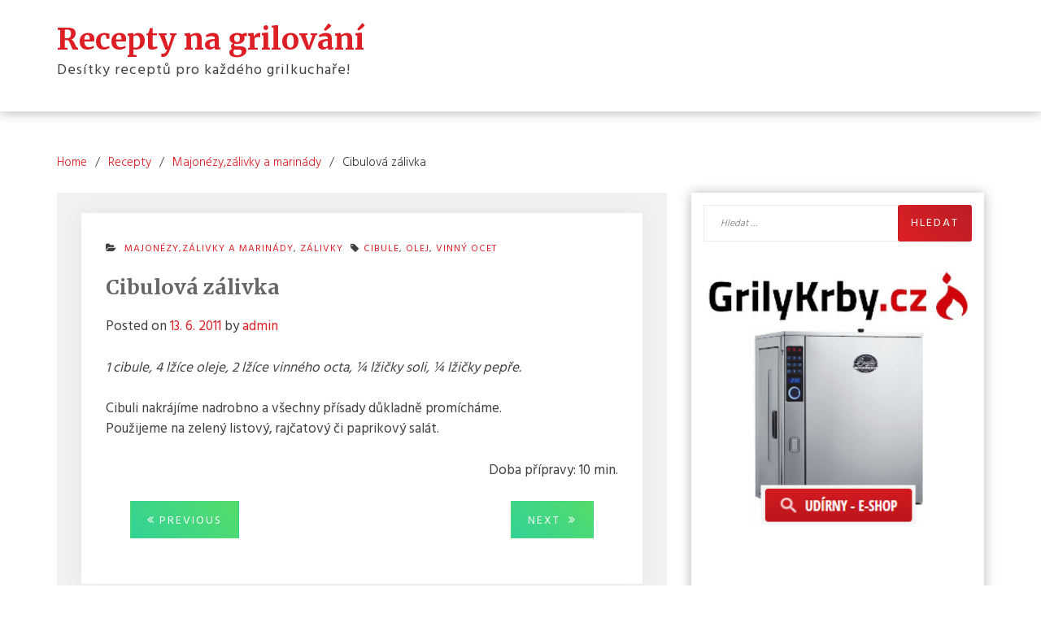

--- FILE ---
content_type: text/html; charset=UTF-8
request_url: https://receptynagrilovani.cz/predpisy/majonezyzalivky-a-marinady/cibulova-zalivka/
body_size: 9483
content:
<!DOCTYPE html>
<html lang="cs" class="boxed">
<head>
<meta charset="UTF-8">
<meta name="viewport" content="width=device-width, initial-scale=1">
<link rel="profile" href="https://gmpg.org/xfn/11">

<title>Cibulová zálivka &#x2d; Recepty na grilování</title>

<!-- The SEO Framework od Sybre Waaijer -->
<meta name="robots" content="max-snippet:-1,max-image-preview:standard,max-video-preview:-1" />
<meta name="description" content="Cibuli nakr&aacute;j&iacute;me nadrobno a v&scaron;echny př&iacute;sady důkladně prom&iacute;ch&aacute;me. Použijeme na zelen&yacute; listov&yacute;, rajčatov&yacute; či paprikov&yacute; sal&aacute;t&hellip;" />
<meta property="og:image" content="https://receptynagrilovani.cz/wp-content/uploads/2018/10/cropped-icon.png" />
<meta property="og:image:width" content="512" />
<meta property="og:image:height" content="512" />
<meta property="og:locale" content="cs_CZ" />
<meta property="og:type" content="article" />
<meta property="og:title" content="Cibulová zálivka" />
<meta property="og:description" content="Cibuli nakr&aacute;j&iacute;me nadrobno a v&scaron;echny př&iacute;sady důkladně prom&iacute;ch&aacute;me. Použijeme na zelen&yacute; listov&yacute;, rajčatov&yacute; či paprikov&yacute; sal&aacute;t&hellip;" />
<meta property="og:url" content="https://receptynagrilovani.cz/predpisy/majonezyzalivky-a-marinady/cibulova-zalivka/" />
<meta property="og:site_name" content="Recepty na grilování" />
<meta property="og:updated_time" content="2018-10-14T18:34+00:00" />
<meta property="article:published_time" content="2011-06-13T17:10+00:00" />
<meta property="article:modified_time" content="2018-10-14T18:34+00:00" />
<meta name="twitter:card" content="summary_large_image" />
<meta name="twitter:title" content="Cibulová zálivka" />
<meta name="twitter:description" content="Cibuli nakr&aacute;j&iacute;me nadrobno a v&scaron;echny př&iacute;sady důkladně prom&iacute;ch&aacute;me. Použijeme na zelen&yacute; listov&yacute;, rajčatov&yacute; či paprikov&yacute; sal&aacute;t&hellip;" />
<meta name="twitter:image" content="https://receptynagrilovani.cz/wp-content/uploads/2018/10/cropped-icon.png" />
<link rel="canonical" href="https://receptynagrilovani.cz/predpisy/majonezyzalivky-a-marinady/cibulova-zalivka/" />
<script type="application/ld+json">{"@context":"https://schema.org","@type":"BreadcrumbList","itemListElement":[{"@type":"ListItem","position":1,"item":{"@id":"https://receptynagrilovani.cz/","name":"Recepty na grilov\u00e1n\u00ed"}},{"@type":"ListItem","position":2,"item":{"@id":"https://receptynagrilovani.cz/category/predpisy/","name":"Recepty"}},{"@type":"ListItem","position":3,"item":{"@id":"https://receptynagrilovani.cz/category/predpisy/majonezyzalivky-a-marinady/","name":"Majon\u00e9zy,z\u00e1livky a marin\u00e1dy"}},{"@type":"ListItem","position":4,"item":{"@id":"https://receptynagrilovani.cz/predpisy/majonezyzalivky-a-marinady/cibulova-zalivka/","name":"Cibulov\u00e1 z\u00e1livka"}}]}</script>
<!-- / The SEO Framework od Sybre Waaijer | 6.19ms meta | 8.72ms boot -->

<link rel='dns-prefetch' href='//fonts.googleapis.com' />
<link rel="alternate" type="application/rss+xml" title="Recepty na grilování &raquo; RSS zdroj" href="https://receptynagrilovani.cz/feed/" />
<link rel="alternate" type="application/rss+xml" title="Recepty na grilování &raquo; RSS komentářů" href="https://receptynagrilovani.cz/comments/feed/" />
<script type="text/javascript">
window._wpemojiSettings = {"baseUrl":"https:\/\/s.w.org\/images\/core\/emoji\/14.0.0\/72x72\/","ext":".png","svgUrl":"https:\/\/s.w.org\/images\/core\/emoji\/14.0.0\/svg\/","svgExt":".svg","source":{"concatemoji":"https:\/\/receptynagrilovani.cz\/wp-includes\/js\/wp-emoji-release.min.js?ver=6.3.7"}};
/*! This file is auto-generated */
!function(i,n){var o,s,e;function c(e){try{var t={supportTests:e,timestamp:(new Date).valueOf()};sessionStorage.setItem(o,JSON.stringify(t))}catch(e){}}function p(e,t,n){e.clearRect(0,0,e.canvas.width,e.canvas.height),e.fillText(t,0,0);var t=new Uint32Array(e.getImageData(0,0,e.canvas.width,e.canvas.height).data),r=(e.clearRect(0,0,e.canvas.width,e.canvas.height),e.fillText(n,0,0),new Uint32Array(e.getImageData(0,0,e.canvas.width,e.canvas.height).data));return t.every(function(e,t){return e===r[t]})}function u(e,t,n){switch(t){case"flag":return n(e,"\ud83c\udff3\ufe0f\u200d\u26a7\ufe0f","\ud83c\udff3\ufe0f\u200b\u26a7\ufe0f")?!1:!n(e,"\ud83c\uddfa\ud83c\uddf3","\ud83c\uddfa\u200b\ud83c\uddf3")&&!n(e,"\ud83c\udff4\udb40\udc67\udb40\udc62\udb40\udc65\udb40\udc6e\udb40\udc67\udb40\udc7f","\ud83c\udff4\u200b\udb40\udc67\u200b\udb40\udc62\u200b\udb40\udc65\u200b\udb40\udc6e\u200b\udb40\udc67\u200b\udb40\udc7f");case"emoji":return!n(e,"\ud83e\udef1\ud83c\udffb\u200d\ud83e\udef2\ud83c\udfff","\ud83e\udef1\ud83c\udffb\u200b\ud83e\udef2\ud83c\udfff")}return!1}function f(e,t,n){var r="undefined"!=typeof WorkerGlobalScope&&self instanceof WorkerGlobalScope?new OffscreenCanvas(300,150):i.createElement("canvas"),a=r.getContext("2d",{willReadFrequently:!0}),o=(a.textBaseline="top",a.font="600 32px Arial",{});return e.forEach(function(e){o[e]=t(a,e,n)}),o}function t(e){var t=i.createElement("script");t.src=e,t.defer=!0,i.head.appendChild(t)}"undefined"!=typeof Promise&&(o="wpEmojiSettingsSupports",s=["flag","emoji"],n.supports={everything:!0,everythingExceptFlag:!0},e=new Promise(function(e){i.addEventListener("DOMContentLoaded",e,{once:!0})}),new Promise(function(t){var n=function(){try{var e=JSON.parse(sessionStorage.getItem(o));if("object"==typeof e&&"number"==typeof e.timestamp&&(new Date).valueOf()<e.timestamp+604800&&"object"==typeof e.supportTests)return e.supportTests}catch(e){}return null}();if(!n){if("undefined"!=typeof Worker&&"undefined"!=typeof OffscreenCanvas&&"undefined"!=typeof URL&&URL.createObjectURL&&"undefined"!=typeof Blob)try{var e="postMessage("+f.toString()+"("+[JSON.stringify(s),u.toString(),p.toString()].join(",")+"));",r=new Blob([e],{type:"text/javascript"}),a=new Worker(URL.createObjectURL(r),{name:"wpTestEmojiSupports"});return void(a.onmessage=function(e){c(n=e.data),a.terminate(),t(n)})}catch(e){}c(n=f(s,u,p))}t(n)}).then(function(e){for(var t in e)n.supports[t]=e[t],n.supports.everything=n.supports.everything&&n.supports[t],"flag"!==t&&(n.supports.everythingExceptFlag=n.supports.everythingExceptFlag&&n.supports[t]);n.supports.everythingExceptFlag=n.supports.everythingExceptFlag&&!n.supports.flag,n.DOMReady=!1,n.readyCallback=function(){n.DOMReady=!0}}).then(function(){return e}).then(function(){var e;n.supports.everything||(n.readyCallback(),(e=n.source||{}).concatemoji?t(e.concatemoji):e.wpemoji&&e.twemoji&&(t(e.twemoji),t(e.wpemoji)))}))}((window,document),window._wpemojiSettings);
</script>
<style type="text/css">
img.wp-smiley,
img.emoji {
	display: inline !important;
	border: none !important;
	box-shadow: none !important;
	height: 1em !important;
	width: 1em !important;
	margin: 0 0.07em !important;
	vertical-align: -0.1em !important;
	background: none !important;
	padding: 0 !important;
}
</style>
	<link rel='stylesheet' id='wp-block-library-css' href='https://receptynagrilovani.cz/wp-includes/css/dist/block-library/style.min.css?ver=6.3.7' type='text/css' media='all' />
<style id='classic-theme-styles-inline-css' type='text/css'>
/*! This file is auto-generated */
.wp-block-button__link{color:#fff;background-color:#32373c;border-radius:9999px;box-shadow:none;text-decoration:none;padding:calc(.667em + 2px) calc(1.333em + 2px);font-size:1.125em}.wp-block-file__button{background:#32373c;color:#fff;text-decoration:none}
</style>
<style id='global-styles-inline-css' type='text/css'>
body{--wp--preset--color--black: #000000;--wp--preset--color--cyan-bluish-gray: #abb8c3;--wp--preset--color--white: #ffffff;--wp--preset--color--pale-pink: #f78da7;--wp--preset--color--vivid-red: #cf2e2e;--wp--preset--color--luminous-vivid-orange: #ff6900;--wp--preset--color--luminous-vivid-amber: #fcb900;--wp--preset--color--light-green-cyan: #7bdcb5;--wp--preset--color--vivid-green-cyan: #00d084;--wp--preset--color--pale-cyan-blue: #8ed1fc;--wp--preset--color--vivid-cyan-blue: #0693e3;--wp--preset--color--vivid-purple: #9b51e0;--wp--preset--gradient--vivid-cyan-blue-to-vivid-purple: linear-gradient(135deg,rgba(6,147,227,1) 0%,rgb(155,81,224) 100%);--wp--preset--gradient--light-green-cyan-to-vivid-green-cyan: linear-gradient(135deg,rgb(122,220,180) 0%,rgb(0,208,130) 100%);--wp--preset--gradient--luminous-vivid-amber-to-luminous-vivid-orange: linear-gradient(135deg,rgba(252,185,0,1) 0%,rgba(255,105,0,1) 100%);--wp--preset--gradient--luminous-vivid-orange-to-vivid-red: linear-gradient(135deg,rgba(255,105,0,1) 0%,rgb(207,46,46) 100%);--wp--preset--gradient--very-light-gray-to-cyan-bluish-gray: linear-gradient(135deg,rgb(238,238,238) 0%,rgb(169,184,195) 100%);--wp--preset--gradient--cool-to-warm-spectrum: linear-gradient(135deg,rgb(74,234,220) 0%,rgb(151,120,209) 20%,rgb(207,42,186) 40%,rgb(238,44,130) 60%,rgb(251,105,98) 80%,rgb(254,248,76) 100%);--wp--preset--gradient--blush-light-purple: linear-gradient(135deg,rgb(255,206,236) 0%,rgb(152,150,240) 100%);--wp--preset--gradient--blush-bordeaux: linear-gradient(135deg,rgb(254,205,165) 0%,rgb(254,45,45) 50%,rgb(107,0,62) 100%);--wp--preset--gradient--luminous-dusk: linear-gradient(135deg,rgb(255,203,112) 0%,rgb(199,81,192) 50%,rgb(65,88,208) 100%);--wp--preset--gradient--pale-ocean: linear-gradient(135deg,rgb(255,245,203) 0%,rgb(182,227,212) 50%,rgb(51,167,181) 100%);--wp--preset--gradient--electric-grass: linear-gradient(135deg,rgb(202,248,128) 0%,rgb(113,206,126) 100%);--wp--preset--gradient--midnight: linear-gradient(135deg,rgb(2,3,129) 0%,rgb(40,116,252) 100%);--wp--preset--font-size--small: 13px;--wp--preset--font-size--medium: 20px;--wp--preset--font-size--large: 36px;--wp--preset--font-size--x-large: 42px;--wp--preset--spacing--20: 0.44rem;--wp--preset--spacing--30: 0.67rem;--wp--preset--spacing--40: 1rem;--wp--preset--spacing--50: 1.5rem;--wp--preset--spacing--60: 2.25rem;--wp--preset--spacing--70: 3.38rem;--wp--preset--spacing--80: 5.06rem;--wp--preset--shadow--natural: 6px 6px 9px rgba(0, 0, 0, 0.2);--wp--preset--shadow--deep: 12px 12px 50px rgba(0, 0, 0, 0.4);--wp--preset--shadow--sharp: 6px 6px 0px rgba(0, 0, 0, 0.2);--wp--preset--shadow--outlined: 6px 6px 0px -3px rgba(255, 255, 255, 1), 6px 6px rgba(0, 0, 0, 1);--wp--preset--shadow--crisp: 6px 6px 0px rgba(0, 0, 0, 1);}:where(.is-layout-flex){gap: 0.5em;}:where(.is-layout-grid){gap: 0.5em;}body .is-layout-flow > .alignleft{float: left;margin-inline-start: 0;margin-inline-end: 2em;}body .is-layout-flow > .alignright{float: right;margin-inline-start: 2em;margin-inline-end: 0;}body .is-layout-flow > .aligncenter{margin-left: auto !important;margin-right: auto !important;}body .is-layout-constrained > .alignleft{float: left;margin-inline-start: 0;margin-inline-end: 2em;}body .is-layout-constrained > .alignright{float: right;margin-inline-start: 2em;margin-inline-end: 0;}body .is-layout-constrained > .aligncenter{margin-left: auto !important;margin-right: auto !important;}body .is-layout-constrained > :where(:not(.alignleft):not(.alignright):not(.alignfull)){max-width: var(--wp--style--global--content-size);margin-left: auto !important;margin-right: auto !important;}body .is-layout-constrained > .alignwide{max-width: var(--wp--style--global--wide-size);}body .is-layout-flex{display: flex;}body .is-layout-flex{flex-wrap: wrap;align-items: center;}body .is-layout-flex > *{margin: 0;}body .is-layout-grid{display: grid;}body .is-layout-grid > *{margin: 0;}:where(.wp-block-columns.is-layout-flex){gap: 2em;}:where(.wp-block-columns.is-layout-grid){gap: 2em;}:where(.wp-block-post-template.is-layout-flex){gap: 1.25em;}:where(.wp-block-post-template.is-layout-grid){gap: 1.25em;}.has-black-color{color: var(--wp--preset--color--black) !important;}.has-cyan-bluish-gray-color{color: var(--wp--preset--color--cyan-bluish-gray) !important;}.has-white-color{color: var(--wp--preset--color--white) !important;}.has-pale-pink-color{color: var(--wp--preset--color--pale-pink) !important;}.has-vivid-red-color{color: var(--wp--preset--color--vivid-red) !important;}.has-luminous-vivid-orange-color{color: var(--wp--preset--color--luminous-vivid-orange) !important;}.has-luminous-vivid-amber-color{color: var(--wp--preset--color--luminous-vivid-amber) !important;}.has-light-green-cyan-color{color: var(--wp--preset--color--light-green-cyan) !important;}.has-vivid-green-cyan-color{color: var(--wp--preset--color--vivid-green-cyan) !important;}.has-pale-cyan-blue-color{color: var(--wp--preset--color--pale-cyan-blue) !important;}.has-vivid-cyan-blue-color{color: var(--wp--preset--color--vivid-cyan-blue) !important;}.has-vivid-purple-color{color: var(--wp--preset--color--vivid-purple) !important;}.has-black-background-color{background-color: var(--wp--preset--color--black) !important;}.has-cyan-bluish-gray-background-color{background-color: var(--wp--preset--color--cyan-bluish-gray) !important;}.has-white-background-color{background-color: var(--wp--preset--color--white) !important;}.has-pale-pink-background-color{background-color: var(--wp--preset--color--pale-pink) !important;}.has-vivid-red-background-color{background-color: var(--wp--preset--color--vivid-red) !important;}.has-luminous-vivid-orange-background-color{background-color: var(--wp--preset--color--luminous-vivid-orange) !important;}.has-luminous-vivid-amber-background-color{background-color: var(--wp--preset--color--luminous-vivid-amber) !important;}.has-light-green-cyan-background-color{background-color: var(--wp--preset--color--light-green-cyan) !important;}.has-vivid-green-cyan-background-color{background-color: var(--wp--preset--color--vivid-green-cyan) !important;}.has-pale-cyan-blue-background-color{background-color: var(--wp--preset--color--pale-cyan-blue) !important;}.has-vivid-cyan-blue-background-color{background-color: var(--wp--preset--color--vivid-cyan-blue) !important;}.has-vivid-purple-background-color{background-color: var(--wp--preset--color--vivid-purple) !important;}.has-black-border-color{border-color: var(--wp--preset--color--black) !important;}.has-cyan-bluish-gray-border-color{border-color: var(--wp--preset--color--cyan-bluish-gray) !important;}.has-white-border-color{border-color: var(--wp--preset--color--white) !important;}.has-pale-pink-border-color{border-color: var(--wp--preset--color--pale-pink) !important;}.has-vivid-red-border-color{border-color: var(--wp--preset--color--vivid-red) !important;}.has-luminous-vivid-orange-border-color{border-color: var(--wp--preset--color--luminous-vivid-orange) !important;}.has-luminous-vivid-amber-border-color{border-color: var(--wp--preset--color--luminous-vivid-amber) !important;}.has-light-green-cyan-border-color{border-color: var(--wp--preset--color--light-green-cyan) !important;}.has-vivid-green-cyan-border-color{border-color: var(--wp--preset--color--vivid-green-cyan) !important;}.has-pale-cyan-blue-border-color{border-color: var(--wp--preset--color--pale-cyan-blue) !important;}.has-vivid-cyan-blue-border-color{border-color: var(--wp--preset--color--vivid-cyan-blue) !important;}.has-vivid-purple-border-color{border-color: var(--wp--preset--color--vivid-purple) !important;}.has-vivid-cyan-blue-to-vivid-purple-gradient-background{background: var(--wp--preset--gradient--vivid-cyan-blue-to-vivid-purple) !important;}.has-light-green-cyan-to-vivid-green-cyan-gradient-background{background: var(--wp--preset--gradient--light-green-cyan-to-vivid-green-cyan) !important;}.has-luminous-vivid-amber-to-luminous-vivid-orange-gradient-background{background: var(--wp--preset--gradient--luminous-vivid-amber-to-luminous-vivid-orange) !important;}.has-luminous-vivid-orange-to-vivid-red-gradient-background{background: var(--wp--preset--gradient--luminous-vivid-orange-to-vivid-red) !important;}.has-very-light-gray-to-cyan-bluish-gray-gradient-background{background: var(--wp--preset--gradient--very-light-gray-to-cyan-bluish-gray) !important;}.has-cool-to-warm-spectrum-gradient-background{background: var(--wp--preset--gradient--cool-to-warm-spectrum) !important;}.has-blush-light-purple-gradient-background{background: var(--wp--preset--gradient--blush-light-purple) !important;}.has-blush-bordeaux-gradient-background{background: var(--wp--preset--gradient--blush-bordeaux) !important;}.has-luminous-dusk-gradient-background{background: var(--wp--preset--gradient--luminous-dusk) !important;}.has-pale-ocean-gradient-background{background: var(--wp--preset--gradient--pale-ocean) !important;}.has-electric-grass-gradient-background{background: var(--wp--preset--gradient--electric-grass) !important;}.has-midnight-gradient-background{background: var(--wp--preset--gradient--midnight) !important;}.has-small-font-size{font-size: var(--wp--preset--font-size--small) !important;}.has-medium-font-size{font-size: var(--wp--preset--font-size--medium) !important;}.has-large-font-size{font-size: var(--wp--preset--font-size--large) !important;}.has-x-large-font-size{font-size: var(--wp--preset--font-size--x-large) !important;}
.wp-block-navigation a:where(:not(.wp-element-button)){color: inherit;}
:where(.wp-block-post-template.is-layout-flex){gap: 1.25em;}:where(.wp-block-post-template.is-layout-grid){gap: 1.25em;}
:where(.wp-block-columns.is-layout-flex){gap: 2em;}:where(.wp-block-columns.is-layout-grid){gap: 2em;}
.wp-block-pullquote{font-size: 1.5em;line-height: 1.6;}
</style>
<link rel='stylesheet' id='g-blog-googleapis-css' href='//fonts.googleapis.com/css?family=Hind:300,400,500|Libre+Franklin:400,500|Merriweather:400,700,700i,900' type='text/css' media='all' />
<link rel='stylesheet' id='font-awesome-css' href='https://receptynagrilovani.cz/wp-content/themes/g-blog/assets/framework/Font-Awesome/css/font-awesome.min.css?ver=4.5.0' type='text/css' media='all' />
<link rel='stylesheet' id='bootstrap-css' href='https://receptynagrilovani.cz/wp-content/themes/g-blog/assets/framework/bootstrap/css/bootstrap.min.css?ver=4.5.0' type='text/css' media='all' />
<link rel='stylesheet' id='owl-carousel-css' href='https://receptynagrilovani.cz/wp-content/themes/g-blog/assets/framework/owl-carousel/owl.carousel.css?ver=4.5.0' type='text/css' media='all' />
<link rel='stylesheet' id='fancybox-css' href='https://receptynagrilovani.cz/wp-content/themes/g-blog/assets/framework/fancybox/css/jquery.fancybox.css?ver=4.5.0' type='text/css' media='all' />
<link rel='stylesheet' id='g-blog-style-css' href='https://receptynagrilovani.cz/wp-content/themes/g-blog/style.css?ver=1.0' type='text/css' media='all' />
<script type='text/javascript' src='https://receptynagrilovani.cz/wp-includes/js/jquery/jquery.min.js?ver=3.7.0' id='jquery-core-js'></script>
<script type='text/javascript' src='https://receptynagrilovani.cz/wp-includes/js/jquery/jquery-migrate.min.js?ver=3.4.1' id='jquery-migrate-js'></script>
<script type='text/javascript' src='https://receptynagrilovani.cz/wp-content/themes/g-blog/assets/framework/bootstrap/js/bootstrap.min.js?ver=4.5.0' id='bootstrap-js'></script>
<script type='text/javascript' src='https://receptynagrilovani.cz/wp-content/themes/g-blog/assets/framework/owl-carousel/owl.carousel.min.js?ver=4.5.0' id='owl-carousel-js'></script>
<script type='text/javascript' src='https://receptynagrilovani.cz/wp-content/themes/g-blog/assets/framework/fancybox/js/jquery.fancybox.pack.js?ver=4.5.0' id='fancybox-js'></script>
<script type='text/javascript' src='https://receptynagrilovani.cz/wp-content/themes/g-blog/assets/js/theia-sticky-sidebar.js?ver=4.5.0' id='sticky-sidebar-js'></script>
<script type='text/javascript' src='https://receptynagrilovani.cz/wp-content/themes/g-blog/assets/js/scripts.js?ver=4.5.0' id='g-blog-scripts-js'></script>
<link rel="https://api.w.org/" href="https://receptynagrilovani.cz/wp-json/" /><link rel="alternate" type="application/json" href="https://receptynagrilovani.cz/wp-json/wp/v2/posts/550" /><link rel="EditURI" type="application/rsd+xml" title="RSD" href="https://receptynagrilovani.cz/xmlrpc.php?rsd" />
<link rel="alternate" type="application/json+oembed" href="https://receptynagrilovani.cz/wp-json/oembed/1.0/embed?url=https%3A%2F%2Freceptynagrilovani.cz%2Fpredpisy%2Fmajonezyzalivky-a-marinady%2Fcibulova-zalivka%2F" />
<link rel="alternate" type="text/xml+oembed" href="https://receptynagrilovani.cz/wp-json/oembed/1.0/embed?url=https%3A%2F%2Freceptynagrilovani.cz%2Fpredpisy%2Fmajonezyzalivky-a-marinady%2Fcibulova-zalivka%2F&#038;format=xml" />
<link rel="icon" href="https://receptynagrilovani.cz/wp-content/uploads/2018/10/cropped-icon-32x32.png" sizes="32x32" />
<link rel="icon" href="https://receptynagrilovani.cz/wp-content/uploads/2018/10/cropped-icon-192x192.png" sizes="192x192" />
<link rel="apple-touch-icon" href="https://receptynagrilovani.cz/wp-content/uploads/2018/10/cropped-icon-180x180.png" />
<meta name="msapplication-TileImage" content="https://receptynagrilovani.cz/wp-content/uploads/2018/10/cropped-icon-270x270.png" />
		<style type="text/css" id="wp-custom-css">
			a {
color: #dd1e25;
}
.site-title a {
color: #dd1e25 !important;
}
.widget .search-submit {
  background: linear-gradient(45deg,#dd1e25, #bb1e25);
}
a:hover,
a:focus,
a:active {
	color: #333333;
	outline: none;
	text-decoration: none;
}
.more-area a, .null-instagram-feed p a {
  background: linear-gradient(45deg,#dd1e25, #bb1e25);
}			</style>
		
</head>

<body data-rsssl=1 class="post-template-default single single-post postid-550 single-format-standard at-sticky-sidebar group-blog right-sidebar">
<div id="page">
	<a class="skip-link screen-reader-text" href="#content">Skip to content</a>
	<header id="masthead" class="site-header" role="banner">
<div class="nav-social-icon mobile-view">
	<div class="container">
					<div class="top-right">
						<div class="social-links top-header-social">
													</div>
					</div>
				</div>
			</div>

		<nav id="site-navigation" class="main-navigation navbar clearfix" role="navigation">
			<div class="container">
				<div class="menu-wrapper  clearfix">
				<div class="g-blog-logo">
					<div class="logo-center g-blog-img">		
											</div>		 
					 
								<div class="g-blog-logo-text ">
													<p class="site-title"><a href="https://receptynagrilovani.cz/" rel="home">Recepty na grilování</a></p>
													<p class="site-description">Desítky receptů pro každého grilkuchaře!</p>
											</div>
        	
			</div>
			<div class="navbar-header">
				<button type="button" class="navbar-toggle collapsed" data-toggle="collapse" data-target="#bs-example-navbar-collapse-1" aria-expanded="false">
					<span class="sr-only">Toggle navigation</span>
					<span class="icon-bar"></span>
					<span class="icon-bar"></span>
					<span class="icon-bar"></span>
				</button>
			</div>
			<div class="navbar-right">

<div class="nav-social-icon desktop-view">
<div class="top-right">
						<div class="social-links top-header-social">
													</div>
					</div>
</div>
				<div class="header-nav">
					<div class="collapse navbar-collapse" id="bs-example-navbar-collapse-1">
											</div><!-- /.navbar-collapse -->

					
				</div>
			</div>
		</div>
	</div>
	</nav>

</header><!-- #masthead -->
		<div id="content" class="site-content">
		<div class="container">
			<div class="row">    
<!--breadcrumb-->
<div class="col-sm-12 col-md-12 ">
  <div class="breadcrumb">
    <nav role="navigation" aria-label="Breadcrumbs" class="breadcrumb-trail breadcrumbs" itemprop="breadcrumb"><ul class="trail-items" itemscope itemtype="http://schema.org/BreadcrumbList"><meta name="numberOfItems" content="4" /><meta name="itemListOrder" content="Ascending" /><li itemprop="itemListElement" itemscope itemtype="http://schema.org/ListItem" class="trail-item trail-begin"><a href="https://receptynagrilovani.cz" rel="home"><span itemprop="name">Home</span></a><meta itemprop="position" content="1" /></li><li itemprop="itemListElement" itemscope itemtype="http://schema.org/ListItem" class="trail-item"><a href="https://receptynagrilovani.cz/category/predpisy/"><span itemprop="name">Recepty</span></a><meta itemprop="position" content="2" /></li><li itemprop="itemListElement" itemscope itemtype="http://schema.org/ListItem" class="trail-item"><a href="https://receptynagrilovani.cz/category/predpisy/majonezyzalivky-a-marinady/"><span itemprop="name">Majonézy,zálivky a marinády</span></a><meta itemprop="position" content="3" /></li><li itemprop="itemListElement" itemscope itemtype="http://schema.org/ListItem" class="trail-item trail-end"><span itemprop="name">Cibulová zálivka</span><meta itemprop="position" content="4" /></li></ul></nav>  </div>
</div>
<!--end breadcrumb-->    
	<div id="primary" class="content-area col-sm-8 col-md-8 right-s-bar ">
		<main id="main" class="site-main" role="main">

			
<article id="post-550" class="post-550 post type-post status-publish format-standard hentry category-majonezyzalivky-a-marinady category-zalivky tag-cibule tag-olej tag-vinny-ocet">
	<div class="g-blog-post-wrapper no-feature-image">
	   <!--post thumbnal options-->
		<div class="g-blog-post-thumb">
			<a href="https://receptynagrilovani.cz/predpisy/majonezyzalivky-a-marinady/cibulova-zalivka/">
			 			</a>
		</div><!-- .post-thumb-->
		<div class="single-content-wrap">
			<div class="catagories">
				<span class="cat-links"><i class="fa fa-folder-open"></i> <a href="https://receptynagrilovani.cz/category/predpisy/majonezyzalivky-a-marinady/" rel="category tag">Majonézy,zálivky a marinády</a>, <a href="https://receptynagrilovani.cz/category/predpisy/majonezyzalivky-a-marinady/zalivky/" rel="category tag">Zálivky</a> </span><span class="tags-links"><i class="fa fa-tag" aria-hidden="true"></i><a href="https://receptynagrilovani.cz/tag/cibule/" rel="tag">cibule</a>, <a href="https://receptynagrilovani.cz/tag/olej/" rel="tag">olej</a>, <a href="https://receptynagrilovani.cz/tag/vinny-ocet/" rel="tag">vinný ocet</a></span>			</div>

			<div class="entry-header">
				<h1 class="entry-title">Cibulová zálivka</h1>			</div><!-- .entry-header -->
			<div class="entry-footer">
									<div class="entry-meta">
						<span class="posted-on">Posted on <a href="https://receptynagrilovani.cz/predpisy/majonezyzalivky-a-marinady/cibulova-zalivka/" rel="bookmark"><time class="entry-date published" datetime="2011-06-13T17:10:59+02:00">13. 6. 2011</time><time class="updated" datetime="2018-10-14T20:34:55+02:00">14. 10. 2018</time></a></span><span class="byline"> by <span class="author vcard"><a class="url fn n" href="https://receptynagrilovani.cz/author/admin/">admin</a></span></span>					</div><!-- .entry-meta -->
							</div>

			<div class="entry-content">
				<p><em>1 cibule, 4 lžíce oleje, 2 lžíce vinného octa, ¼ lžičky soli, ¼ lžičky pepře.</em></p>
<p>Cibuli nakrájíme nadrobno a všechny přísady důkladně promícháme.<br />
Použijeme na zelený listový, rajčatový či paprikový salát.</p>
<p style="text-align: right;">Doba přípravy: 10 min.</p>

	<nav class="navigation post-navigation" aria-label="Příspěvky">
		<h2 class="screen-reader-text">Navigace pro příspěvek</h2>
		<div class="nav-links"><div class="nav-previous"><a href="https://receptynagrilovani.cz/predpisy/masodrubezryby/nektere-speciality-svetove-kuchyne/kure-s%c2%a0jogurtem-%e2%80%93-indicky-recept/" rel="prev"><span class="meta-nav" aria-hidden="true">Previous</span> <span class="screen-reader-text">Previous post:</a></div><div class="nav-next"><a href="https://receptynagrilovani.cz/predpisy/majonezyzalivky-a-marinady/zalivka-z%c2%a0horcice/" rel="next"><span class="meta-nav" aria-hidden="true">Next</span> <span class="screen-reader-text">Next post:</a></div></div>
	</nav>			</div><!-- .entry-content -->
		</div>
	</div>	
</article><!-- #post-## -->            <div class="related-post news-block">
                <header class="entry-header">
                    <h1 class="entry-title">
                        Related Posts                    </h1>
                </header>
                <div class="col-2">
                                             <article  id="post-2657" class="post-2657 post type-post status-publish format-standard hentry category-drubez category-majonezyzalivky-a-marinady category-marinady category-predkrmy category-studene-prilohy-salaty tag-grilovane-kure tag-kureci-salat">
                                <div class="g-blog-post-wrapper no-feature-image">
                                   <!--post thumbnal options-->
                                                                        <div class="content-wrap">
                                        <div class="catagories">
                                            <span class="cat-links"><i class="fa fa-folder-open"></i> <a href="https://receptynagrilovani.cz/category/predpisy/masodrubezryby/drubez/" rel="category tag">Drůbež</a>, <a href="https://receptynagrilovani.cz/category/predpisy/majonezyzalivky-a-marinady/" rel="category tag">Majonézy,zálivky a marinády</a>, <a href="https://receptynagrilovani.cz/category/predpisy/majonezyzalivky-a-marinady/marinady/" rel="category tag">Marinády</a>, <a href="https://receptynagrilovani.cz/category/predpisy/predkrmy/" rel="category tag">Předkrmy</a>, <a href="https://receptynagrilovani.cz/category/studene-prilohy-salaty/" rel="category tag">Saláty</a> </span><span class="tags-links"><i class="fa fa-tag" aria-hidden="true"></i><a href="https://receptynagrilovani.cz/tag/grilovane-kure/" rel="tag">grilované kuře</a>, <a href="https://receptynagrilovani.cz/tag/kureci-salat/" rel="tag">kuřecí salát</a></span>                                        </div>

                                        <div class="entry-header">
                                            <h1 class="entry-title">Salát s grilovaným kuřetem, kozím sýrem a chlebovými krutony</h1>                                        </div><!-- .entry-header -->

                                        <div class="entry-content">
                                            [caption id=&quot;attachment_2658&quot; align=&quot;alignright&quot; width=&quot;300&quot;] Salát s grilovaným kuřetem, kozím sýrem a chlebovými krutony[/caption] Ingredience: 300G kuřecích prsou, 1 hlávka římského                                         </div><!-- .entry-content -->
                                    </div>

                                    
                                </div>
                        </article><!-- #post-## -->
                                             <article  id="post-1158" class="post-1158 post type-post status-publish format-standard has-post-thumbnail hentry category-majonezyzalivky-a-marinady category-marinady category-veprove-maso tag-veprove-kotlety">
                                <div class="g-blog-post-wrapper ">
                                   <!--post thumbnal options-->
                                                                            <div class="g-blog-post-thumb post-thumb">
                                            <a href="https://receptynagrilovani.cz/predpisy/majonezyzalivky-a-marinady/steaky-z-veprove-kyty-s-jednoduchou-domaci-tatarkou/">
                                             <img width="424" height="283" src="https://receptynagrilovani.cz/wp-content/uploads/2013/04/Steaky-z-vepřové-kýty-s-jednoduchou-domácí-tatarkou.jpg" class="attachment-full size-full wp-post-image" alt="" decoding="async" fetchpriority="high" srcset="https://receptynagrilovani.cz/wp-content/uploads/2013/04/Steaky-z-vepřové-kýty-s-jednoduchou-domácí-tatarkou.jpg 424w, https://receptynagrilovani.cz/wp-content/uploads/2013/04/Steaky-z-vepřové-kýty-s-jednoduchou-domácí-tatarkou-300x200.jpg 300w" sizes="(max-width: 424px) 100vw, 424px" />                                            </a>
                                        </div><!-- .post-thumb-->
                                                                  <div class="content-wrap">
                                        <div class="catagories">
                                            <span class="cat-links"><i class="fa fa-folder-open"></i> <a href="https://receptynagrilovani.cz/category/predpisy/majonezyzalivky-a-marinady/" rel="category tag">Majonézy,zálivky a marinády</a>, <a href="https://receptynagrilovani.cz/category/predpisy/majonezyzalivky-a-marinady/marinady/" rel="category tag">Marinády</a>, <a href="https://receptynagrilovani.cz/category/predpisy/masodrubezryby/veprove-maso/" rel="category tag">Vepřové maso</a> </span><span class="tags-links"><i class="fa fa-tag" aria-hidden="true"></i><a href="https://receptynagrilovani.cz/tag/veprove-kotlety/" rel="tag">vepřové kotlety</a></span>                                        </div>

                                        <div class="entry-header">
                                            <h1 class="entry-title">Steaky z vepřové kýty s jednoduchou domácí tatarkou</h1>                                        </div><!-- .entry-header -->

                                        <div class="entry-content">
                                            Ingredience: 800g vepřové kýty, 3 lžičky barevného pepře vcelku, sůl, domácí grilovací koření, kari, olej a marinádu.   Na tatarku:                                         </div><!-- .entry-content -->
                                    </div>

                                    
                                </div>
                        </article><!-- #post-## -->
                                             <article  id="post-614" class="post-614 post type-post status-publish format-standard hentry category-majonezyzalivky-a-marinady category-marinady tag-celer tag-cesnek tag-cibule tag-citronova-stava tag-olej tag-tymian">
                                <div class="g-blog-post-wrapper no-feature-image">
                                   <!--post thumbnal options-->
                                                                        <div class="content-wrap">
                                        <div class="catagories">
                                            <span class="cat-links"><i class="fa fa-folder-open"></i> <a href="https://receptynagrilovani.cz/category/predpisy/majonezyzalivky-a-marinady/" rel="category tag">Majonézy,zálivky a marinády</a>, <a href="https://receptynagrilovani.cz/category/predpisy/majonezyzalivky-a-marinady/marinady/" rel="category tag">Marinády</a> </span><span class="tags-links"><i class="fa fa-tag" aria-hidden="true"></i><a href="https://receptynagrilovani.cz/tag/celer/" rel="tag">celer</a>, <a href="https://receptynagrilovani.cz/tag/cesnek/" rel="tag">česnek</a>, <a href="https://receptynagrilovani.cz/tag/cibule/" rel="tag">cibule</a>, <a href="https://receptynagrilovani.cz/tag/citronova-stava/" rel="tag">citrónová šťáva</a>, <a href="https://receptynagrilovani.cz/tag/olej/" rel="tag">olej</a>, <a href="https://receptynagrilovani.cz/tag/tymian/" rel="tag">tymián</a></span>                                        </div>

                                        <div class="entry-header">
                                            <h1 class="entry-title">Bylinková marináda</h1>                                        </div><!-- .entry-header -->

                                        <div class="entry-content">
                                            ½ šálku nasekané cibule, ½ šálku citrónové šťávy, ¼ šálku oleje, ½ lžičky soli, ½ lžičky sušeného celeru, ½ lžičky                                         </div><!-- .entry-content -->
                                    </div>

                                    
                                </div>
                        </article><!-- #post-## -->
                                             <article  id="post-610" class="post-610 post type-post status-publish format-standard hentry category-majonezyzalivky-a-marinady category-marinady tag-bile-vino tag-cesnek tag-olej tag-sojova-omacka">
                                <div class="g-blog-post-wrapper no-feature-image">
                                   <!--post thumbnal options-->
                                                                        <div class="content-wrap">
                                        <div class="catagories">
                                            <span class="cat-links"><i class="fa fa-folder-open"></i> <a href="https://receptynagrilovani.cz/category/predpisy/majonezyzalivky-a-marinady/" rel="category tag">Majonézy,zálivky a marinády</a>, <a href="https://receptynagrilovani.cz/category/predpisy/majonezyzalivky-a-marinady/marinady/" rel="category tag">Marinády</a> </span><span class="tags-links"><i class="fa fa-tag" aria-hidden="true"></i><a href="https://receptynagrilovani.cz/tag/bile-vino/" rel="tag">bílé víno</a>, <a href="https://receptynagrilovani.cz/tag/cesnek/" rel="tag">česnek</a>, <a href="https://receptynagrilovani.cz/tag/olej/" rel="tag">olej</a>, <a href="https://receptynagrilovani.cz/tag/sojova-omacka/" rel="tag">sojová omáčka</a></span>                                        </div>

                                        <div class="entry-header">
                                            <h1 class="entry-title">Mnohoúčelová marináda</h1>                                        </div><!-- .entry-header -->

                                        <div class="entry-content">
                                            ¼ šálku oleje, ¼ šálku bílého vína, 2 lžíce sójové omáčky, 1 lžička worcesterské omáčky, 1 lžička rozdrceného česneku, čerstvě                                         </div><!-- .entry-content -->
                                    </div>

                                    
                                </div>
                        </article><!-- #post-## -->
                                    </div>
            </div>
            
		</main><!-- #main -->
	</div><!-- #primary -->


<aside id="secondary" class="col-sm-4 col-md-4 widget-area left-s-bar" role="complementary">
	<section id="search-2" class="widget widget_search"><form role="search" method="get" class="search-form" action="https://receptynagrilovani.cz/">
				<label>
					<span class="screen-reader-text">Vyhledávání</span>
					<input type="search" class="search-field" placeholder="Hledat &hellip;" value="" name="s" />
				</label>
				<input type="submit" class="search-submit" value="Hledat" />
			</form></section><section id="text-2" class="widget widget_text">			<div class="textwidget"><p><a href="https://www.grilykrby.cz/udirny/" target="_blank" rel="noopener"><img decoding="async" loading="lazy" class="aligncenter" src="https://receptynagrilovani.cz/wp-content/uploads/2023/10/udirny-300x300-1.jpg" width="300" height="300" /></a></p>
</div>
		</section><section id="nav_menu-2" class="widget widget_nav_menu"><h2 class="widget-title"><span>Rubriky</span></h2><div class="menu-main-container"><ul id="menu-main" class="menu"><li id="menu-item-1501" class="menu-item menu-item-type-taxonomy menu-item-object-category menu-item-1501"><a href="https://receptynagrilovani.cz/category/flambovani/">Flambování</a></li>
<li id="menu-item-1502" class="menu-item menu-item-type-taxonomy menu-item-object-category menu-item-has-children menu-item-1502"><a href="https://receptynagrilovani.cz/category/koreni/">Koření</a>
<ul class="sub-menu">
	<li id="menu-item-1503" class="menu-item menu-item-type-taxonomy menu-item-object-category menu-item-1503"><a href="https://receptynagrilovani.cz/category/koreni/koreni-od-a-az-do-z/">Koření od A až do Z</a></li>
</ul>
</li>
<li id="menu-item-1505" class="menu-item menu-item-type-taxonomy menu-item-object-category menu-item-1505"><a href="https://receptynagrilovani.cz/category/prednosti-grilovani/">Přednosti grilování</a></li>
<li id="menu-item-1507" class="menu-item menu-item-type-taxonomy menu-item-object-category current-post-ancestor current-menu-parent current-post-parent menu-item-has-children menu-item-1507"><a href="https://receptynagrilovani.cz/category/predpisy/majonezyzalivky-a-marinady/">Majonézy, zálivky a marinády</a>
<ul class="sub-menu">
	<li id="menu-item-1508" class="menu-item menu-item-type-taxonomy menu-item-object-category menu-item-1508"><a href="https://receptynagrilovani.cz/category/predpisy/majonezyzalivky-a-marinady/majonezy/">Majonézy</a></li>
	<li id="menu-item-1509" class="menu-item menu-item-type-taxonomy menu-item-object-category menu-item-1509"><a href="https://receptynagrilovani.cz/category/predpisy/majonezyzalivky-a-marinady/marinady/">Marinády</a></li>
	<li id="menu-item-1510" class="menu-item menu-item-type-taxonomy menu-item-object-category current-post-ancestor current-menu-parent current-post-parent menu-item-1510"><a href="https://receptynagrilovani.cz/category/predpisy/majonezyzalivky-a-marinady/zalivky/">Zálivky</a></li>
</ul>
</li>
<li id="menu-item-1511" class="menu-item menu-item-type-taxonomy menu-item-object-category menu-item-has-children menu-item-1511"><a href="https://receptynagrilovani.cz/category/predpisy/masodrubezryby/">Maso,drůbež,ryby</a>
<ul class="sub-menu">
	<li id="menu-item-1512" class="menu-item menu-item-type-taxonomy menu-item-object-category menu-item-1512"><a href="https://receptynagrilovani.cz/category/predpisy/masodrubezryby/drubez/">Drůbež</a></li>
	<li id="menu-item-1513" class="menu-item menu-item-type-taxonomy menu-item-object-category menu-item-1513"><a href="https://receptynagrilovani.cz/category/predpisy/masodrubezryby/hovezi-maso/">Hovězí maso</a></li>
	<li id="menu-item-1514" class="menu-item menu-item-type-taxonomy menu-item-object-category menu-item-1514"><a href="https://receptynagrilovani.cz/category/predpisy/masodrubezryby/jehneci-maso/">Jehněčí maso</a></li>
	<li id="menu-item-1515" class="menu-item menu-item-type-taxonomy menu-item-object-category menu-item-1515"><a href="https://receptynagrilovani.cz/category/predpisy/masodrubezryby/nektere-speciality-svetove-kuchyne/">Některé speciality světové kuchyně</a></li>
	<li id="menu-item-1516" class="menu-item menu-item-type-taxonomy menu-item-object-category menu-item-1516"><a href="https://receptynagrilovani.cz/category/predpisy/masodrubezryby/ryby/">Ryby</a></li>
	<li id="menu-item-1517" class="menu-item menu-item-type-taxonomy menu-item-object-category menu-item-1517"><a href="https://receptynagrilovani.cz/category/predpisy/masodrubezryby/teleci-maso/">Telecí maso</a></li>
	<li id="menu-item-1518" class="menu-item menu-item-type-taxonomy menu-item-object-category menu-item-1518"><a href="https://receptynagrilovani.cz/category/predpisy/masodrubezryby/uzeniny/">Uzeniny</a></li>
	<li id="menu-item-1519" class="menu-item menu-item-type-taxonomy menu-item-object-category menu-item-1519"><a href="https://receptynagrilovani.cz/category/predpisy/masodrubezryby/veprove-maso/">Vepřové maso</a></li>
	<li id="menu-item-1520" class="menu-item menu-item-type-taxonomy menu-item-object-category menu-item-1520"><a href="https://receptynagrilovani.cz/category/predpisy/masodrubezryby/vnitrnosti/">Vnitřnosti</a></li>
	<li id="menu-item-1521" class="menu-item menu-item-type-taxonomy menu-item-object-category menu-item-1521"><a href="https://receptynagrilovani.cz/category/predpisy/masodrubezryby/zverina/">Zvěřina</a></li>
</ul>
</li>
<li id="menu-item-1522" class="menu-item menu-item-type-taxonomy menu-item-object-category menu-item-1522"><a href="https://receptynagrilovani.cz/category/predpisy/masove-a-drubezi-speciality/">Masové a drůbeží speciality</a></li>
<li id="menu-item-1523" class="menu-item menu-item-type-taxonomy menu-item-object-category menu-item-1523"><a href="https://receptynagrilovani.cz/category/predpisy/osvezujici-napoje/">Osvěžující nápoje</a></li>
<li id="menu-item-1524" class="menu-item menu-item-type-taxonomy menu-item-object-category menu-item-1524"><a href="https://receptynagrilovani.cz/category/predpisy/polevky/">Polévky</a></li>
<li id="menu-item-1525" class="menu-item menu-item-type-taxonomy menu-item-object-category menu-item-1525"><a href="https://receptynagrilovani.cz/category/predpisy/predkrmy/">Předkrmy</a></li>
<li id="menu-item-1526" class="menu-item menu-item-type-taxonomy menu-item-object-category menu-item-has-children menu-item-1526"><a href="https://receptynagrilovani.cz/category/predpisy/sladke-speciality/">Sladké speciality</a>
<ul class="sub-menu">
	<li id="menu-item-1527" class="menu-item menu-item-type-taxonomy menu-item-object-category menu-item-1527"><a href="https://receptynagrilovani.cz/category/predpisy/sladke-speciality/crepes-a-palacinky/">Crêpes a palačinky</a></li>
	<li id="menu-item-1528" class="menu-item menu-item-type-taxonomy menu-item-object-category menu-item-1528"><a href="https://receptynagrilovani.cz/category/predpisy/sladke-speciality/ovocne-moucniky-a-dezerty/">Ovocné moučníky a dezerty</a></li>
</ul>
</li>
<li id="menu-item-1529" class="menu-item menu-item-type-taxonomy menu-item-object-category menu-item-1529"><a href="https://receptynagrilovani.cz/category/predpisy/toasty-a-sendvice/">Toasty a sendviče</a></li>
<li id="menu-item-1530" class="menu-item menu-item-type-taxonomy menu-item-object-category menu-item-has-children menu-item-1530"><a href="https://receptynagrilovani.cz/category/predpisy/zelenina-a-ovoce/">Zelenina a ovoce</a>
<ul class="sub-menu">
	<li id="menu-item-1531" class="menu-item menu-item-type-taxonomy menu-item-object-category menu-item-1531"><a href="https://receptynagrilovani.cz/category/predpisy/zelenina-a-ovoce/ovocne-prilohy-a-moucniky/">Ovocné přílohy a moučníky</a></li>
	<li id="menu-item-1532" class="menu-item menu-item-type-taxonomy menu-item-object-category menu-item-1532"><a href="https://receptynagrilovani.cz/category/predpisy/zelenina-a-ovoce/zeleninove-pokrmy-a-prilohy/">Zeleninové pokrmy a přílohy</a></li>
</ul>
</li>
<li id="menu-item-1533" class="menu-item menu-item-type-taxonomy menu-item-object-category menu-item-1533"><a href="https://receptynagrilovani.cz/category/studene-prilohy-salaty/">Saláty</a></li>
<li id="menu-item-1504" class="menu-item menu-item-type-taxonomy menu-item-object-category menu-item-1504"><a href="https://receptynagrilovani.cz/category/nezarazene/">Nezařazené</a></li>
</ul></div></section></aside><!-- #secondary -->
                      
			</div><!-- #row -->
		</div><!-- #container -->
	</div><!-- #content -->

	<footer id="colophon" class="site-footer" role="contentinfo">
		

		<div class="site-info">
			<span class="copy-right-text">© 2018, všechna práva vyhrazena. Foto by Fotolia.com</span>
			
		
			Theme : <a href="https://greenturtlelab.com/downloads/g-blog" target="_blank">G-Blog</a> by <a href="http://greenturtlelab.com" target="_blank">Greenturtlelab</a>.		</div><!-- .site-info -->
	</footer><!-- #colophon -->
</div><!-- #page -->

<a id="toTop" class="scrollToTop" href="#" title="Go to Top"><i class="fa fa-angle-double-up"></i></a>

<script type='text/javascript' src='https://receptynagrilovani.cz/wp-content/themes/g-blog/assets/js/navigation.js?ver=20151215' id='g-blog-navigation-js'></script>

</body>
</html>
